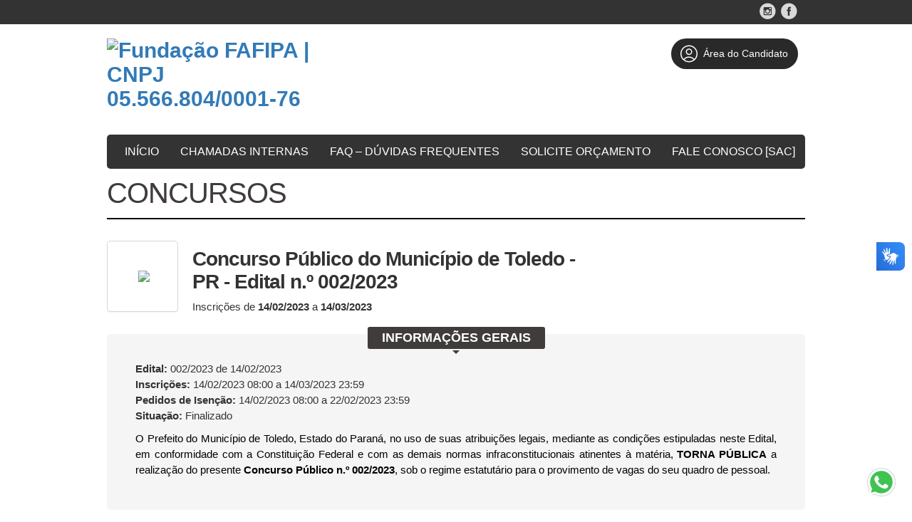

--- FILE ---
content_type: text/html; charset=ISO-8859-1
request_url: https://fundacaounespar.org.br/informacoes/3841/
body_size: 58560
content:




    <!DOCTYPE html>
<html lang="pt-BR">
<head>
    <meta charset="iso-8859-1">
    <meta http-equiv="X-UA-Compatible" content="IE=edge">
    <meta name="viewport" content="width=device-width, initial-scale=1">

    <title>Fundação FAFIPA | CNPJ 05.566.804/0001-76 </title>
    <meta name="description" content="" />
    <meta name="keywords" content="Processos seletivos, concursos públicos, vestibular" />
    <meta name="author" content="Impacta Soluções Web | Software ProSeleta" /> 
        <link rel="shortcut icon" href="/uploads/281/configs/bc8e78e2b55bd1e1454ae487c37375df.png" type="image/x-icon">
    <link rel="icon" href="/uploads/281/configs/bc8e78e2b55bd1e1454ae487c37375df.png" type="image/x-icon">
        

    <script src="//static-cdn.selecao.net.br/static/js/jquery-2.1.3.min.js"></script>
    <script src="//static-cdn.selecao.net.br/static/js/jquery-ui-1.11.2.custom/jquery-ui.js"></script>
    <script src="//static-cdn.selecao.net.br/static/js/php.default.min.js"></script>
    <script src="//static-cdn.selecao.net.br/static/js/jquery.maskedinput.min.js"></script>
    <script src="//static-cdn.selecao.net.br/static/js/jquery.price_format.2.0.min.js"></script>
    <script src="//static-cdn.selecao.net.br/static/js/jquery.validate.min.js"></script>
    <script src="//static-cdn.selecao.net.br/static/js/jquery.validate.extra.js"></script>
    <script src="//static-cdn.selecao.net.br/static/js/util.js?ver=202005101713"></script>

    
    
    <!-- jQuery UI -->
    <link rel="stylesheet" media="screen" href="//static-cdn.selecao.net.br/static/js/jquery-ui-1.11.2.custom/jquery-ui.min.css" /> 

    <link href='//fonts.googleapis.com/css?family=Exo+2:700,500italic,400,500,200italic,800,200,700italic,300italic,600italic,600,300,800italic,400italic' rel='stylesheet' type='text/css'>
    <link type="text/css" media="screen" rel="stylesheet" href="//static-cdn.selecao.net.br/static/candidatos/site.css?ver=202312141700" /> 
    <link type="text/css" media="all" rel="stylesheet" href="//static-cdn.selecao.net.br/static/texto.css" />
    <link type="text/css" media="print" rel="stylesheet" href="//static-cdn.selecao.net.br/static/candidatos/imprimir.css" />
    <link type="text/css" media="screen" rel="stylesheet" href="//static-cdn.selecao.net.br/static/candidatos/responsivo.css?ver=202109061630" />

            <link type="text/css" media="all" rel="stylesheet" href="//static-cdn.selecao.net.br/static/clientes/fundacaofafipa.org.br/site.css?v=202209231231135?ver=202210270820" />
    
          <!-- Google tag (gtag.js) -->
            <script async src="https://www.googletagmanager.com/gtag/js?id=G-D9WJ31WHY3"></script>
      <script>
          
          window.dataLayer = window.dataLayer || [];
          function gtag(){dataLayer.push(arguments);}
          gtag('js', new Date());
          
          gtag('config', 'G-D9WJ31WHY3');
      </script>
            
        
        
    
    
    <link type="text/css" media="screen" rel="stylesheet" href="//static-cdn.selecao.net.br/static/candidatos/govbr.css?ver=202307251410" /> 

</head>
<body class="concurso3841">
    
    

    
            <header id="TopoMobile">

    <div class="logo-wrapper">
        <a href="/">
            <img src="//static-cdn.selecao.net.br/uploads/281/configs/b80ec70888a453eb7c619e5aeab995cf.png"
                alt="Fundação FAFIPA | CNPJ 05.566.804/0001-76 " class="logo" style="max-height: 115px"/>
        </a>
    </div>

    <div class="menu-fix-clear" id="menuMobileWrapper">
        <ul class="menu-wrapper">
            
                 
    <form action="/login/logar/" method="post" autocomplete="off" class="form-top">
        <input name="foilautofill"
               autocomplete="new-password"
               style="display: none;" type="password" /> 
            <h3 class="menu-title">Acessar Área do Candidato:</h3>
            <input type="text" name="login" id="tl-login" value="" class="texto mascara cpf item" placeholder="CPF"/>

            <input autocomplete="new-password"  type="password" name="senha" id="tl-senha" value="" class="texto item" placeholder="Senha"/>

            <button type="submit" class="login-top-btn item">Entrar</button>

                    <a href="/login/esqueci/" class="esqueci-mobile">Esqueci a minha senha</a>
            </form>                


                <h3 class="menu-title">Menu:</h3>
                <li class="menu-item">
                    <a href="/">Início</a>
                </li>
                                    <li class="menu-item">
                                                    <a href="/conteudo/1001/">CHAMADAS INTERNAS</a>
                                            </li>
                                    <li class="menu-item">
                                                    <a href="/conteudo/12/">FAQ – Dúvidas Frequentes</a>
                                            </li>
                                    <li class="menu-item">
                         
                            <a href="https://form.respondi.app/IMzuw6P4" target="_blank">SOLICITE ORÇAMENTO</a>
                                            </li>
                
                
                                    <li class="menu-item">
                        <a href="/faleconosco/">                            FALE CONOSCO [SAC] </a>
                    </li>
                            
            
            <div id="menuMobileCategorias">

            </div>

            

            <form action="/index/todos/" name="formBuscaConcurso" method="get" class="barra-pesquisa-wrapper">
                <h3 class="menu-title">Busca:</h3>
                <input type="text" name="busca" placeholder="Busca..." class="texto search">
                <button type="submit" class="button">Buscar</button>
            </form>


        </ul>
    </div>

    <div class="menu-btn-container" id="menu-mobile">
        <h3 class="menu-indicador">Menu</h3>
        <button class="btn-wrapper">
            <i></i>
            <i></i>
            <i></i>
        </button>
    </div>
</header>
    
     
        <div style="background-color: #333; padding: 3px 0 1px 0">
            <div style="max-width: 960px; margin: 0 auto;">
                <a href="https://www.facebook.com/afundacaofafipa" target="_blank">
                    <img src="//static-cdn.selecao.net.br/static/clientes/fundacaofafipa.org.br/img/facebook.png"
                        style="width: 25px; margin-left:5px; float: right" />
                </a>
                <a href="https://www.instagram.com/fundacaofafipa/" target="_blank">
                    <img src="//static-cdn.selecao.net.br/static/clientes/fundacaofafipa.org.br/img/instagram.png"
                        style="width: 25px; margin-left:5px; float: right" />
                </a>
            </div>
        </div>
    
            <div id="TopMenu">
            <ul>
                <li><a href="/">Início</a></li>

                                    <li>
                                                    <a href="/conteudo/1001/">CHAMADAS INTERNAS</a>
                                            </li>
                                    <li>
                                                    <a href="/conteudo/12/">FAQ – Dúvidas Frequentes</a>
                                            </li>
                                    <li>
                         
                            <a href="https://form.respondi.app/IMzuw6P4" target="_blank">SOLICITE ORÇAMENTO</a>
                                            </li>
                                                                    <li><a href="/faleconosco/">                            FALE CONOSCO [SAC] </a></li>
                            </ul>
        </div>
    
    <div id="Topo" class="naoimprimir">

        <div class="Conteudo">

            
            
                <div id="Logo">
                    <h1><a href="/"><img
                                src="//static-cdn.selecao.net.br/uploads/281/configs/b80ec70888a453eb7c619e5aeab995cf.png"
                                alt="Fundação FAFIPA | CNPJ 05.566.804/0001-76 " style="max-height: 115px"/></a></h1>
                </div>

            
            
                <div id="DadosEmpresa">
                    <p><b>Fundação FAFIPA | CNPJ 05.566.804/0001-76 </b></p>
                    <p class="contatos">Fundação FAFIPA | CNPJ 05.566.804/0001-76</p>
                                            <div class="faleconosco"><a href="/faleconosco/" class="botao"> FALE CONOSCO [SAC]
                                </a></div>
                                    </div>

                <div id="TopLogin" class="">
                    <div class="item botoes" style="margin: 20px 0px 0px 70px;float: right;">
                        <a href="/painel/" >
                            <span class="btn-areacandidato">
                                <svg style="width: 30px;padding: 5px;" xmlns="http://www.w3.org/2000/svg" fill="none" viewBox="0 0 24 24" stroke-width="1.2" stroke="currentColor" class="w-6 h-6">
                                <path stroke-linecap="round" stroke-linejoin="round" d="M17.982 18.725A7.488 7.488 0 0012 15.75a7.488 7.488 0 00-5.982 2.975m11.963 0a9 9 0 10-11.963 0m11.963 0A8.966 8.966 0 0112 21a8.966 8.966 0 01-5.982-2.275M15 9.75a3 3 0 11-6 0 3 3 0 016 0z" />
                                </svg>
                                Área do Candidato
                            </span>
                        </a>
                    </div>                    
                </div>

            
        </div>

    </div>

    
    <script>
        $('#menu-mobile').click(function() {
            this.classList.toggle('abrir')
            $('#menuMobileWrapper').toggleClass('abrir');
        })
    </script>



  
<div class="bgConcurso"></div>

<div class="Miolo">
    
    <h2 class="tituloPagina"><span>Concursos</span></h2>

    <div id="pgInformacoes">

        <div id="TopoInformacoes">

            <div class="imagem">
                <span class="helper"></span>
                
                                    <img class="logomarca-cliente" src="//static-cdn.selecao.net.br/uploads/281/clientes/62c8ffc3-d16a-49bd-ba17-e0c44d792d12.png" style="max-height:77px; max-width: 92px;"/>
                
            </div>
            <div class="dados">
                <p class="tipo">Concurso Público</p>
                                    <h2>Concurso Público do Município de Toledo - PR - Edital n.º 002/2023 </h2>
                                                                        <p class="periodoInscricoes">Inscrições de 
                        <b>14/02/2023</b> a 
                        <b>14/03/2023</b>
                    </p>
                                                        
            </div>
            <!-- -92856157 -->
            <!-- -90379358 -->


            
            <div class="botoes" align="center">
                                    
                                    
                            </div>
            
            
        </div>

        <div class="blocoPadrao" id="blocoInformacoesGerais">
            <h3><span>Informações Gerais</span></h3>
            <div class="dados">
                                    
                                            <p><b>Edital:</b> 002/2023 de <span>14/02/2023<span></p>
                                                    
                                                            <p class="insc">
                            <b>Inscrições:</b>
                                                            14/02/2023 08:00 a 14/03/2023 23:59
                                                                                </p>
                                        
                                            <p class="pedidos-isencao"><b>Pedidos de Isenção:</b>
                                                    14/02/2023 08:00 a 22/02/2023 23:59</p>
                                                                
                    <p class="situacaoConcurso"><b>Situação:</b> Finalizado</p>
                                
                
                                
                                <div class="texto" style="padding-top:10px">
                    <p><span style="color: #000000;">O Prefeito do Munic&iacute;pio de Toledo, Estado do Paran&aacute;, no uso de suas atribui&ccedil;&otilde;es legais, mediante as condi&ccedil;&otilde;es estipuladas neste Edital, em conformidade com a Constitui&ccedil;&atilde;o Federal e com as demais normas infraconstitucionais atinentes &agrave; mat&eacute;ria, <strong>TORNA P&Uacute;BLICA</strong> a realiza&ccedil;&atilde;o do presente <strong>Concurso P&uacute;blico n.&ordm; 002/2023</strong>, sob o regime estatut&aacute;rio para o provimento de vagas do seu quadro de pessoal.</span></p>
                </div>
                                
            </div>
        </div>

        
            <div class="blocoPadrao" id="blocoPublicacoes">
        <h3><span>Publicações</span></h3>
        <div class="dados total3">

            
            <ul>
                
                                            <br>
                        <div style="border-bottom:1px solid #e5e5e5;padding:15px;">
                            <h4 style="color:#666;font-size:16px;text-transform:uppercase;">Editais</h4>
                            <p></p>
                        </div>
                    
                                                                        <li class="pdf" style="display: flex; justify-content: space-between; align-items: center;">
                                <a href="https://anexos.cdn.selecao.net.br/uploads/281/concursos/3841/anexos/bAj0Ao2tNT92Pxtaz8IQMvM8BZ50TLhG9FRb9ZAc.pdf"
                                   target="_blank" >
                                    Edital n.º 14.002/2023 - Homologação do Resultado Final e Classificação
                                    <span>
                                                                                    16/06/2023
                                                                            </span>
                                </a>

                                                            </li>
                                                                                                <li class="pdf" style="display: flex; justify-content: space-between; align-items: center;">
                                <a href="https://anexos.cdn.selecao.net.br/uploads/281/concursos/3841/anexos/R4SC6YOnSasM7RhudWUyqiBRs5znQVE5gkbTy7V7.pdf"
                                   target="_blank" >
                                    Edital n.º 13.002/2023 - Resultado Definitivo da Verificação do Pertencimento Étnico-Racial
                                    <span>
                                                                                    16/06/2023
                                                                            </span>
                                </a>

                                                            </li>
                                                                                                <li class="pdf" style="display: flex; justify-content: space-between; align-items: center;">
                                <a href="https://anexos.cdn.selecao.net.br/uploads/281/concursos/3841/anexos/46aLyxU69bJbN9HdhgUZjiNsdXc1WzYEzzz1JdQZ.pdf"
                                   target="_blank" >
                                    Edital n.º 12.002/2023 - Resultado Preliminar da Verificação do Pertencimento Étnico-Racial
                                    <span>
                                                                                    02/06/2023
                                                                            </span>
                                </a>

                                                            </li>
                                                                                                <li class="pdf" style="display: flex; justify-content: space-between; align-items: center;">
                                <a href="https://anexos.cdn.selecao.net.br/uploads/281/concursos/3841/anexos/L5qQx5w7f1G6pPGu3PSnlYWRUCeRUnoMlfxuTIsA.pdf"
                                   target="_blank" >
                                    Edital n.º 11.002/2023 - Convocação para Avaliação da Comissão Permanente de Verificação do Pertencimento Étnico-Racial
                                    <span>
                                                                                    26/05/2023
                                                                            </span>
                                </a>

                                                            </li>
                                                                                                <li class="pdf" style="display: flex; justify-content: space-between; align-items: center;">
                                <a href="https://anexos.cdn.selecao.net.br/uploads/281/concursos/3841/anexos/NT54GatZD8loG1EFNJ14RZ4fOephBg0vQ9zNfifK.pdf"
                                   target="_blank" >
                                    Edital n.º 10.002/2023 - Resultado Final e Classificação
                                    <span>
                                                                                    22/05/2023
                                                                            </span>
                                </a>

                                                            </li>
                                                                                                <li class="pdf" style="display: flex; justify-content: space-between; align-items: center;">
                                <a href="https://anexos.cdn.selecao.net.br/uploads/281/concursos/3841/anexos/MirLMvL1g2kcztmn4uw3ApW8WSgaNeg7sOelFr2D.pdf"
                                   target="_blank" >
                                    Edital n.º 09.002/2023 - Resultado Definitivo da Prova Objetiva
                                    <span>
                                                                                    22/05/2023
                                                                            </span>
                                </a>

                                                            </li>
                                                                                                <li class="pdf" style="display: flex; justify-content: space-between; align-items: center;">
                                <a href="https://anexos.cdn.selecao.net.br/uploads/281/concursos/3841/anexos/wRIMKrteEXE1GytNsYLv5tp4t2gsfUCBtMS8Jptn.pdf"
                                   target="_blank" >
                                    Edital n.º 08.002/2023 - Resultado Preliminar da Prova Objetiva
                                    <span>
                                                                                    15/05/2023
                                                                            </span>
                                </a>

                                                            </li>
                                                                                                <li class="pdf" style="display: flex; justify-content: space-between; align-items: center;">
                                <a href="https://anexos.cdn.selecao.net.br/uploads/281/concursos/3841/anexos/d7fUUky9WzWaEhpMRRoMc5g9EkD7wussFuD7PEx1.pdf"
                                   target="_blank" >
                                    Edital n.º 07.002/2023 - Divulgação do Gabarito Preliminar, Caderno de Questões e Prazo para Recurso
                                    <span>
                                                                                    17/04/2023
                                                                            </span>
                                </a>

                                                            </li>
                                                                                                <li class="pdf" style="display: flex; justify-content: space-between; align-items: center;">
                                <a href="https://anexos.cdn.selecao.net.br/uploads/281/concursos/3841/anexos/sdcDU4H32GPecxZQqXNnlG66m5yEUCNpAd955jte.pdf"
                                   target="_blank" >
                                    Edital n.º 06.002/2023 - Divulgação da data, período, horário e local da prova objetiva
                                    <span>
                                                                                    05/04/2023
                                                                            </span>
                                </a>

                                                            </li>
                                                                                                <li class="pdf" style="display: flex; justify-content: space-between; align-items: center;">
                                <a href="https://anexos.cdn.selecao.net.br/uploads/281/concursos/3841/anexos/YttS2oq4mfKaOszQ4OAHkwD89uun2LqQI1MGC2wP.pdf"
                                   target="_blank" >
                                    Edital n.º 05.002/2023 - Homologação das Inscrições
                                    <span>
                                                                                    27/03/2023
                                                                            </span>
                                </a>

                                                            </li>
                                                                                                <li class="pdf" style="display: flex; justify-content: space-between; align-items: center;">
                                <a href="https://anexos.cdn.selecao.net.br/uploads/281/concursos/3841/anexos/zjfwFLkHzxGLGnaXKiV1aqwDDTNjujricfdfYtTT.pdf"
                                   target="_blank" >
                                    Edital n.º 04.002/2023 - Deferimento das Inscrições
                                    <span>
                                                                                    20/03/2023
                                                                            </span>
                                </a>

                                                            </li>
                                                                                                <li class="pdf" style="display: flex; justify-content: space-between; align-items: center;">
                                <a href="https://anexos.cdn.selecao.net.br/uploads/281/concursos/3841/anexos/a0HJmu6jiJCZJSjdcFSVM4WiLf6kKsH0wldfq430.pdf"
                                   target="_blank" >
                                    Edital n.º 03.002/2023 - Homologação das Solicitações de Isenção da Taxa de Inscrição
                                    <span>
                                                                                    07/03/2023
                                                                            </span>
                                </a>

                                                            </li>
                                                                                                <li class="pdf" style="display: flex; justify-content: space-between; align-items: center;">
                                <a href="https://anexos.cdn.selecao.net.br/uploads/281/concursos/3841/anexos/RpZefhqM2Mgwo0Wp1KdgRNd6Rf7Jo5M9EDKVTeZN.pdf"
                                   target="_blank" >
                                    Edital n.º 02.002/2023 - Deferimento das Solicitações de Isenção da Taxa de Inscrição
                                    <span>
                                                                                    27/02/2023
                                                                            </span>
                                </a>

                                                            </li>
                                                                                                <li class="pdf" style="display: flex; justify-content: space-between; align-items: center;">
                                <a href="https://anexos.cdn.selecao.net.br/uploads/281/concursos/3841/anexos/jIV47tALnCdMktnYHc27H0lg0lFT0JwUPWsFwBDY.pdf"
                                   target="_blank" >
                                    Edital de Abertura n.º 01.002/2023
                                    <span>
                                                                                    14/02/2023
                                                                            </span>
                                </a>

                                                            </li>
                                            
                
                                            <br>
                        <div style="border-bottom:1px solid #e5e5e5;padding:15px;">
                            <h4 style="color:#666;font-size:16px;text-transform:uppercase;">Anexos</h4>
                            <p></p>
                        </div>
                    
                                                                        <li class="pdf" style="display: flex; justify-content: space-between; align-items: center;">
                                <a href="https://anexos.cdn.selecao.net.br/uploads/281/concursos/3841/anexos/LUWaikBUTpxU5mYdBkTJUozCnLSPeYh2fiC8uwog.pdf"
                                   target="_blank" >
                                    Anexo III do Edital n.º 14.002/2023 - Homologação do Resultado Final e Classificação (AC)
                                    <span>
                                                                                    16/06/2023
                                                                            </span>
                                </a>

                                                            </li>
                                                                                                <li class="pdf" style="display: flex; justify-content: space-between; align-items: center;">
                                <a href="https://anexos.cdn.selecao.net.br/uploads/281/concursos/3841/anexos/kZqcYErMTlauREPddwQQQj02idLwcQQrbRvlZJ5x.pdf"
                                   target="_blank" >
                                    Anexo II do Edital n.º 14.002/2023 - Homologação do Resultado Final e Classificação (AFRO)
                                    <span>
                                                                                    16/06/2023
                                                                            </span>
                                </a>

                                                            </li>
                                                                                                <li class="pdf" style="display: flex; justify-content: space-between; align-items: center;">
                                <a href="https://anexos.cdn.selecao.net.br/uploads/281/concursos/3841/anexos/59mGf3vWyTeIJIRaeVreLh57DtCoXZa5q9UrJ4iV.pdf"
                                   target="_blank" >
                                    Anexo I do Edital n.º 14.002/2023 - Homologação do Resultado Final e Classificação (PcD)
                                    <span>
                                                                                    16/06/2023
                                                                            </span>
                                </a>

                                                            </li>
                                                                                                <li class="pdf" style="display: flex; justify-content: space-between; align-items: center;">
                                <a href="https://anexos.cdn.selecao.net.br/uploads/281/concursos/3841/anexos/rTUplToMdixTIKNYuxsXHGVKRck8sgOGmWfdiwAs.pdf"
                                   target="_blank" >
                                    Anexo III do Edital n.º 10.002/2023 - Resultado Final e Classificação (AC)
                                    <span>
                                                                                    22/05/2023
                                                                            </span>
                                </a>

                                                            </li>
                                                                                                <li class="pdf" style="display: flex; justify-content: space-between; align-items: center;">
                                <a href="https://anexos.cdn.selecao.net.br/uploads/281/concursos/3841/anexos/NbUxIWoEbk7w4BuT29cqD2Gft8QxAJ2ElzhY0LYt.pdf"
                                   target="_blank" >
                                    Anexo II do Edital n.º 10.002/2023 - Resultado Final e Classificação (AFRO)
                                    <span>
                                                                                    22/05/2023
                                                                            </span>
                                </a>

                                                            </li>
                                                                                                <li class="pdf" style="display: flex; justify-content: space-between; align-items: center;">
                                <a href="https://anexos.cdn.selecao.net.br/uploads/281/concursos/3841/anexos/2M8f7tc68nMjW8pEISEQjGPC10w3QbtuWIfX1Xzq.pdf"
                                   target="_blank" >
                                    Anexo I do Edital n.º 10.002/2023 - Resultado Final e Classificação (PcD)
                                    <span>
                                                                                    22/05/2023
                                                                            </span>
                                </a>

                                                            </li>
                                                                                                <li class="pdf" style="display: flex; justify-content: space-between; align-items: center;">
                                <a href="https://anexos.cdn.selecao.net.br/uploads/281/concursos/3841/anexos/fJA6d3UM7XkKcxNkQyLosIav4vWSSGXcZmv6jJ1Z.pdf"
                                   target="_blank" >
                                    Anexo III do Edital n.º 08.002/2023 - Resultado Preliminar da Prova Objetiva
                                    <span>
                                                                                    15/05/2023
                                                                            </span>
                                </a>

                                                            </li>
                                                                                                <li class="pdf" style="display: flex; justify-content: space-between; align-items: center;">
                                <a href="https://anexos.cdn.selecao.net.br/uploads/281/concursos/3841/anexos/hMP921fBBPXoxu3UScPDZKlj8cOF4KIKih5R6prW.pdf"
                                   target="_blank" >
                                    Anexo II do Edital n.º 08.002/2023 - Pareceres dos Recursos Deferidos
                                    <span>
                                                                                    15/05/2023
                                                                            </span>
                                </a>

                                                            </li>
                                                                                                <li class="pdf" style="display: flex; justify-content: space-between; align-items: center;">
                                <a href="https://anexos.cdn.selecao.net.br/uploads/281/concursos/3841/anexos/vP19m2VcTGPPtrwIky6c2xKK2zDFEfBTrPc6NUPn.pdf"
                                   target="_blank" >
                                    Anexo I do Edital n.º 08.002/2023 - Gabarito Definitivo
                                    <span>
                                                                                    15/05/2023
                                                                            </span>
                                </a>

                                                            </li>
                                                                                                <li class="pdf" style="display: flex; justify-content: space-between; align-items: center;">
                                <a href="https://anexos.cdn.selecao.net.br/uploads/281/concursos/3841/anexos/iTZNXNs5xt3sOyHWnz2AIMywLrBANluvWmNlND0R.pdf"
                                   target="_blank" >
                                    Anexo Único do Edital n.º 07.002/2023 - Gabarito Preliminar
                                    <span>
                                                                                    17/04/2023
                                                                            </span>
                                </a>

                                                            </li>
                                                                                                <li class="pdf" style="display: flex; justify-content: space-between; align-items: center;">
                                <a href="https://anexos.cdn.selecao.net.br/uploads/281/concursos/3841/anexos/QHw7KWWl0XCi25YaG1nseW4wIYQgINYXcvzKwaI8.pdf"
                                   target="_blank" >
                                    Anexo IV do Edital n.º 04.002/2023 - Deferimento das Inscrições (AC)
                                    <span>
                                                                                    20/03/2023
                                                                            </span>
                                </a>

                                                            </li>
                                                                                                <li class="pdf" style="display: flex; justify-content: space-between; align-items: center;">
                                <a href="https://anexos.cdn.selecao.net.br/uploads/281/concursos/3841/anexos/1AMWXOYC71l8dPEc6cbnkujZjC48LxT7ZWpeQRvd.pdf"
                                   target="_blank" >
                                    Anexo III do Edital n.º 04.002/2023 - Deferimento das Inscrições (CE)
                                    <span>
                                                                                    20/03/2023
                                                                            </span>
                                </a>

                                                            </li>
                                                                                                <li class="pdf" style="display: flex; justify-content: space-between; align-items: center;">
                                <a href="https://anexos.cdn.selecao.net.br/uploads/281/concursos/3841/anexos/KMXY069EyKTFOK2NP1360Qm4tkiN90TZyMXoy5WF.pdf"
                                   target="_blank" >
                                    Anexo II do Edital n.º 04.002/2023 - Deferimento das Inscrições (AFRO)
                                    <span>
                                                                                    20/03/2023
                                                                            </span>
                                </a>

                                                            </li>
                                                                                                <li class="pdf" style="display: flex; justify-content: space-between; align-items: center;">
                                <a href="https://anexos.cdn.selecao.net.br/uploads/281/concursos/3841/anexos/E8giFSZZfY8fUqKFP0R22qcCettZK80ZAXLv0SHL.pdf"
                                   target="_blank" >
                                    Anexo I do Edital n.º 04.002/2023 - Deferimento das Inscrições (PcD)
                                    <span>
                                                                                    20/03/2023
                                                                            </span>
                                </a>

                                                            </li>
                                                                                                <li class="pdf" style="display: flex; justify-content: space-between; align-items: center;">
                                <a href="https://anexos.cdn.selecao.net.br/uploads/281/concursos/3841/anexos/lJtEMzK5QQ3VASa9mHt4On3qQWN33nK2JFu3eCYq.pdf"
                                   target="_blank" >
                                    Anexo Único do Edital n.º 02.002/2023 - Deferimento das Solicitações de Isenção da Taxa de Inscrição
                                    <span>
                                                                                    27/02/2023
                                                                            </span>
                                </a>

                                                            </li>
                                            
                
                                            <br>
                        <div style="border-bottom:1px solid #e5e5e5;padding:15px;">
                            <h4 style="color:#666;font-size:16px;text-transform:uppercase;">Retificações</h4>
                            <p></p>
                        </div>
                    
                                                                        <li class="pdf" style="display: flex; justify-content: space-between; align-items: center;">
                                <a href="https://anexos.cdn.selecao.net.br/uploads/281/concursos/3841/anexos/dngDWwpJZbrmSUQf9NywVUhSAIqsXaXMThoDc8Zz.pdf"
                                   target="_blank" >
                                    Retificação n.º 01
                                    <span>
                                                                                    08/03/2023
                                                                            </span>
                                </a>

                                                            </li>
                                            
                                            </ul>
        </div>
    </div>


<script>
    function openTab(evt, tabName) {
        var i, x, tablinks;
        x = document.getElementsByClassName("tab");

        for (i = 0; i < x.length; i++) {
            x[i].style.display = "none";
        }

        tablinks = document.getElementsByClassName("tablink");
        for (i = 0; i < tablinks.length; i++) {
            tablinks[i].className = tablinks[i].className.replace(" aba-active ", "");
        }

        evt.currentTarget.className += " aba-active ";
        document.getElementById(tabName).style.display = "block";

    }
</script>

        
                    <div class="blocoPadrao" id="blocoEventos">
    <h3><span>Cronograma</span></h3>
    <div class="dados">
        <table class="tabela">
            
            <tbody>
            <tr class="impar">
            <td class="evento">Resultado Preliminar da Verificação do Pertencimento Étnico-Racial</td>
            <td class="data">02/06/2023 &nbsp; </td>
        </tr>
            <tr class="par">
            <td class="evento">Período para recurso contra o Resultado Preliminar da Verificação do Pertencimento Étnico-Racial</td>
            <td class="data">05/06/2023 a 06/06/2023 &nbsp; </td>
        </tr>
            <tr class="impar">
            <td class="evento">Resultado Definitivo da Verificação do Pertencimento Étnico-Racial</td>
            <td class="data">07/06/2023 &nbsp; </td>
        </tr>
            <tr class="par destaque">
            <td class="evento">Homologação do Resultado Final e Classificação</td>
            <td class="data">07/06/2023 &nbsp; </td>
        </tr>
                </tbody>
        </table>
    </div>
</div>
<style>
    #blocoEventos .evento { text-align: justify; }
    #blocoEventos .destaque { font-weight: bold; font-size: medium; width:70%; }
    #blocoEventos .data { text-align:center; width:30%; font-size:90%; }

</style>
        
        
                                    <div class="blocoPadrao" id="blocoListaVagas">
    <h3><span>Vagas</span></h3>

        
                
            <div class="dados total17">
                <table>
                    <thead>
                        <tr>
                            <th class="cargo">Vaga</th>
                            <th class="qtde">Qtde.</th>
                        </tr>
                    </thead>
                    <tbody>
                                            <tr class="impar">
                            <td class="cargo">
                                Assistente em Desenvolvimento Social I
                                                                    - Toledo/PR
                                                            </td>
                            <td class="qtde">
                                                                     Cadastro de Reserva
                                                                
                            </td>
                        </tr>
                                                                    <tr class="par">
                            <td class="cargo">
                                Auxiliar em Consultório Dentário I
                                                                    - Toledo/PR
                                                            </td>
                            <td class="qtde">
                                                                    1
                                                                                                    
                            </td>
                        </tr>
                                                                    <tr class="impar">
                            <td class="cargo">
                                Fonoaudiólogo I
                                                                    - Toledo/PR
                                                            </td>
                            <td class="qtde">
                                                                    1
                                                                                                    
                            </td>
                        </tr>
                                                                    <tr class="par">
                            <td class="cargo">
                                Terapeuta Ocupacional
                                                                    - Toledo/PR
                                                            </td>
                            <td class="qtde">
                                                                    1
                                                                                                    
                            </td>
                        </tr>
                                                                    <tr class="impar">
                            <td class="cargo">
                                Técnico em Higiene Dental I
                                                                    - Toledo/PR
                                                            </td>
                            <td class="qtde">
                                                                    1
                                                                                                    
                            </td>
                        </tr>
                                                                    <tr class="par">
                            <td class="cargo">
                                Médico T6 – Clínico Geral I
                                                                    - Toledo/PR
                                                            </td>
                            <td class="qtde">
                                                                     Cadastro de Reserva
                                                                
                            </td>
                        </tr>
                                                                    <tr class="impar">
                            <td class="cargo">
                                Médico T6 – Pediatra I
                                                                    - Toledo/PR
                                                            </td>
                            <td class="qtde">
                                                                    2
                                                                                                    
                            </td>
                        </tr>
                                                                    <tr class="par">
                            <td class="cargo">
                                Médico T4 – Psiquiatra I
                                                                    - Toledo/PR
                                                            </td>
                            <td class="qtde">
                                                                    1
                                                                                                    
                            </td>
                        </tr>
                                                                    <tr class="impar">
                            <td class="cargo">
                                Médico T4 – Clínico Geral I
                                                                    - Toledo/PR
                                                            </td>
                            <td class="qtde">
                                                                     Cadastro de Reserva
                                                                
                            </td>
                        </tr>
                                            </tbody>
                </table>
                <table style="float:right">                 
                    <thead>
                        <tr>
                            <th class="cargo">Vaga</th>
                            <th class="qtde">Qtde.</th>
                        </tr>
                    </thead>
                    <tbody>
                                                                    <tr class="par">
                            <td class="cargo">
                                Médico T4 – Pediatra I
                                                                    - Toledo/PR
                                                            </td>
                            <td class="qtde">
                                                                    4
                                                                                                    
                            </td>
                        </tr>
                                                                    <tr class="impar">
                            <td class="cargo">
                                Médico T4 – Ginecologista/Obstetra I
                                                                    - Toledo/PR
                                                            </td>
                            <td class="qtde">
                                                                    1
                                                                                                    
                            </td>
                        </tr>
                                                                    <tr class="par">
                            <td class="cargo">
                                Médico T4 – Cardiologista I
                                                                    - Toledo/PR
                                                            </td>
                            <td class="qtde">
                                                                     Cadastro de Reserva
                                                                
                            </td>
                        </tr>
                                                                    <tr class="impar">
                            <td class="cargo">
                                Médico T4 – Endocrinologista I
                                                                    - Toledo/PR
                                                            </td>
                            <td class="qtde">
                                                                    1
                                                                                                    
                            </td>
                        </tr>
                                                                    <tr class="par">
                            <td class="cargo">
                                Médico T4 – Angiologista e Cirurgião Vascular I
                                                                    - Toledo/PR
                                                            </td>
                            <td class="qtde">
                                                                     Cadastro de Reserva
                                                                
                            </td>
                        </tr>
                                                                    <tr class="impar">
                            <td class="cargo">
                                Médico T4 – Infectologista I
                                                                    - Toledo/PR
                                                            </td>
                            <td class="qtde">
                                                                     Cadastro de Reserva
                                                                
                            </td>
                        </tr>
                                                                    <tr class="par">
                            <td class="cargo">
                                Médico T4 – Neurologista Pediátrico I
                                                                    - Toledo/PR
                                                            </td>
                            <td class="qtde">
                                                                     Cadastro de Reserva
                                                                
                            </td>
                        </tr>
                                                                    <tr class="impar">
                            <td class="cargo">
                                Médico T8 – ESF I
                                                                    - Toledo/PR
                                                            </td>
                            <td class="qtde">
                                                                    2
                                                                                                    
                            </td>
                        </tr>
                                                                </tbody>
                </table>
            </div>
            
            
        
        <div class="texto" style="padding:0 40px">
            
        </div>
        
</div>

<style>
#blocoListaVagas .tipo1 table { width:100% }    
</style>

                        
        
        
                        
        



        <div align="right">
            <a href="/" class="botao">Voltar</a>
        </div>
                
    </div>
</div>


    <footer id="Rodape" class="naoimprimir">
  <div class="footer-container">
    <div class="footer-content">
      <div class="footer-col">
        <h3>FUNDAÇÃO FAFIPA</h3>
        <p class="address">
          Avenida Paraná, 794 - Centro<br>
          CEP 87705-190 Paranavaí - Paraná
        </p>
      </div>

      <div class="footer-col">
        <h3>SERVIÇO DE ATENDIMENTO AO CANDIDATO (SAC)</h3>
        <p>
          <strong>Telefones Fixo:</strong><br>
          (44) 3424-7278 | (44) 3446-7957 |<br>
          (44) 3422-7752 | (44) 3422-9352
        </p>
        <p>
          <div class="nowrap-email">
              <strong>E-mail:</strong>
              <a href="mailto:candidato@fundacaofafipa.org.br">candidato@fundacaofafipa.org.br</a>
          </div>
        </p>
      </div>

        <div class="footer-col">
            <h3>DEPARTAMENTO COMERCIAL E LICITAÇÕES</h3>
            <p>
                <strong>Fixo:</strong> (44) 3422-9352<br>
                <strong>Celular:</strong> (44) 99116-6892<br>
                <strong>E-mail:</strong>
                <a href="mailto:fafipa@fafipa.org" class="email-branco">fafipa@fafipa.org</a>
            </p>
        </div>

        <div class="footer-col">
            <h3>REDES SOCIAIS</h3>
            <p style="margin-bottom: 8px;">
                <a href="https://www.facebook.com/afundacaofafipa" target="_blank" style="display: flex; align-items: center; gap: 8px;">
                <img src="//static-cdn.selecao.net.br/static/clientes/fundacaofafipa.org.br/img/facebook.png" class="icon-preto" style="width: 25px;" alt="Facebook">
                    Facebook
                </a>
            </p>
            <p>
                <a href="https://www.instagram.com/fundacaofafipa/" target="_blank" style="display: flex; align-items: center; gap: 8px;">
                <img src="//static-cdn.selecao.net.br/static/clientes/fundacaofafipa.org.br/img/instagram.png" class="icon-preto" style="width: 25px;" alt="Instagram">
                    Instagram
                </a>
            </p>
        </div>

      <div class="footer-col footer-col-dev">
            <div class="final">
                <div class="Conteudo" >
                                            <div class="DesenvolvimentoProSeleta">
                            Desenvolvido por <a href="http://www.proseleta.com.br/" target="_blank"></a>
                        </div>
                                    </div>
            </div>
      </div>

    </div>
  </div>
</footer>


    <div vw class="enabled">
        <div vw-access-button class="active"></div>
        <div vw-plugin-wrapper>
        <div class="vw-plugin-top-wrapper"></div>
        </div>
    </div>
    <script src="https://vlibras.gov.br/app/vlibras-plugin.js" charset="UTF-8"></script>
    <script>
        try {
            new window.VLibras.Widget('https://vlibras.gov.br/app');
        } finally {
        }
    </script>

    <script>
    window.interdeal = {
        get sitekey (){ return "16c310e240a1f917753db1aab7865a26"} ,
        get domains(){
            return {
                "js": "https://cdn.equalweb.com/",
                "acc": "https://access.equalweb.com/"
            }
        },
        "Position": "left",
        "Menulang": "PT",
        "draggable": true,
        "btnStyle": {
            "vPosition": [
                "20%",
                "80%"
            ],
            "margin": [
                "0",
                "0"
            ],
            "scale": [
                "0.5",
                "0.5"
            ],
            "color": {
                "main": "#0c0c0c",
                "second": "#ffffff"
            },
            "icon": {
                "outline": false,
                "outlineColor": "#ffffff",
                "type":  1 ,
                "shape": "circle"
            }
        },
                                    
    };

    (function(doc, head, body){
        var coreCall             = doc.createElement('script');
        coreCall.src             = interdeal.domains.js + 'core/5.2.0/accessibility.js';
        coreCall.defer           = true;
        coreCall.integrity       = 'sha512-fHF4rKIzByr1XeM6stpnVdiHrJUOZsKN2/Pm0jikdTQ9uZddgq15F92kUptMnyYmjIVNKeMIa67HRFnBNTOXsQ==';
        coreCall.crossOrigin     = 'anonymous';
        coreCall.setAttribute('data-cfasync', true );
        body? body.appendChild(coreCall) : head.appendChild(coreCall);
    })(document, document.head, document.body);
    </script>

        <a href="https://wa.me/5544991493696" style="position:fixed;width:45px;height:45px;bottom:1.4rem;right:1.4rem;border-radius:50px;text-align:center;
    z-index:1000;" target="_blank">
        <img id="icon-whatsapp" src="//static-cdn.selecao.net.br/static/img/icon-whatsapp.svg">
    </a>

<script>
    document.addEventListener('DOMContentLoaded', function () {
    var rodape = document.getElementById('rodapeConcurso');
    if (rodape) {
        rodape.style.display = 'none';
    }
    });

    document.addEventListener('DOMContentLoaded', function() {
    var el = document.querySelector('.rodapeConcurso');
    if (el) {
        el.parentNode.removeChild(el);
        }
    });
</script>

</body>
</html>




<script>
    
    document.onkeyup=function(e){

        if(e.which == 27){
              $('#bannerConcurso').hide();
        }

    }   
    
    $( "#FechaBanner" ).click(function() {
        $('#bannerConcurso').hide();
    });
    
    var W = $("#ImgBanner").width();    
    $("#BlocoBanner").css("width", W);
    
    $( document ).ready(function() {
        $('#bannerConcurso').show();
        var W = $("#ImgBanner").width();    
        $("#BlocoBanner").css("width", W);
    });   
</script>


--- FILE ---
content_type: application/javascript
request_url: https://static-cdn.selecao.net.br/static/js/util.js?ver=202005101713
body_size: 1631
content:
$(function() {
    
    $('.formulario :input[title!=""]').tooltip();

    if ($.fn.mask) {
        var opcoesMask = {
            completed: function(){
               if (!$(this).hasClass('telefone')) {
                    //alert('n tem');
                    var inputs = $(this).closest('form').find(':input');
                    inputs.eq( inputs.index(this)+ 1 ).focus();
                }
            }
        }
        $(".mascara.data").mask('99/99/9999', opcoesMask);
        $(".mascara.datahora").mask('99/99/9999 99:99:99', opcoesMask);
        $(".mascara.hora").mask('99:99:99', opcoesMask);
        $(".mascara.cpf").mask('999.999.999-99', opcoesMask);
        $(".mascara.cin").mask('999.999.999-99', opcoesMask);
        $(".mascara.cnpj").mask('99.999.999/9999-99', opcoesMask);
        $(".mascara.telefone").mask('(99) 9999-9999?9', opcoesMask);
        $(".mascara.celular").mask('(99) 99999-9999', opcoesMask);
        $(".mascara.telefone").keyup(function(){
            var phone, element;
            element = $(this);
            phone = element.val().replace(/\D/g, '');
            //alert(phone);
            if(phone.length > 10) {
                element.unmask();
                element.mask("(99) 99999-999?9", opcoesMask);
            } else if (phone.length == 10) {
                element.unmask();
                element.mask("(99) 9999-9999?9", opcoesMask);
            }
        }).trigger('keyup');

        $(".mascara.celular").keyup(function(){
            var phone, element;
            element = $(this);
            phone = element.val().replace(/\D/g, '');
        }).trigger('keyup');

        $(".mascara.digito").keydown(function(){
            $(this).unmask();
            return true;
        });
        $.mask.definitions['X']='[Xx0-9]';
        $(".mascara.digito").keyup(function(){
            var valor;
            valor = $(this).val().replace(/[^0-9Xx]/g, '');
            var str = '9';
            if(valor.length > 1) {
                $(this).mask(str.repeat(valor.length-1)+",X?X");
            } else {
                $(this).mask("X?X");
            }
            return true;
        }).trigger('keyup');
        $(".mascara.valor:not(.dolar)").priceFormat({
            prefix: 'R$ ',
            centsSeparator: ',',
            thousandsSeparator: '.'
        }).blur();
        $(".mascara.decimal:not(.us)").priceFormat({
            prefix: '',
            centsSeparator: ',',
            thousandsSeparator: '.'
        }).blur();
        $(".mascara.decimal2casas:not(.us)").priceFormat({
            prefix: '',
            centsSeparator: ',',
            thousandsSeparator: '.',
            centsLimit: 2
        }).blur();
        $(".mascara.decimal3casas:not(.us)").priceFormat({
            prefix: '',
            centsSeparator: ',',
            thousandsSeparator: '.',
            centsLimit: 3
        }).blur();
        $(".mascara.decimal4casas:not(.us)").priceFormat({
            prefix: '',
            centsSeparator: ',',
            thousandsSeparator: '.',
            centsLimit: 4
        }).blur();
        $(".mascara.decimal5casas:not(.us)").priceFormat({
            prefix: '',
            centsSeparator: ',',
            thousandsSeparator: '.',
            centsLimit: 5
        }).blur();        
        $(".mascara.numero").priceFormat({
            prefix: '',
            centsSeparator: '',
            thousandsSeparator: '',
            centsLimit: 0,
            clearOnEmpty: false
        }).blur();
        $(".mascara.valor.dolar").priceFormat({
            prefix: '$ ',
            centsSeparator: ',',
            thousandsSeparator: '.'
        }).blur();

        $(".mascara.cep").mask('99.999-999', {
            completed: function(){
                $campo = $(this);
                if ($(this).val().length==10 && $('#c-cidade').length > 0) {
                    boxAguarde(true);
                    $('#c-cidade').prop('readonly',false).removeClass('somenteleitura');
                    $('#c-id_estado').removeClass('somenteleitura').find('option').prop('disabled',false);
                    $.get('/ajax/cep/?cep='+$(this).val(),function(data) {
                        d = data.split(';');
                        if (parseInt(d[0]) > 0) {
                            $('#c-endereco_rua').val((d[7].length > 0) ? (d[6] + ' ' + d[7]) : "").trigger('change');
                            $('#c-endereco_bairro').val(d[10]).trigger('change');
                            $('#c-cidade').val(d[4]).trigger('change');
                            $('#c-id_estado').val(d[3]).next().find('input').val(d[1]);
                            
                            if ($campo.hasClass('bloquear-cidade') && d[4].length > 0) {
                                $('#c-cidade').prop('readonly',true).addClass('somenteleitura');
                                $('#c-id_estado').addClass('somenteleitura').find('option:not(:selected)').prop('disabled',true);
                            }
                            
                        } else {
                            $('#c-endereco_rua').val('');
                            $('#c-endereco_bairro').val('');
                            $('#c-cidade').val('');
                            $('#c-id_estado').val('');
                            $('#c-cidade').prop('readonly',false).removeClass('somenteleitura');
                            $('#c-id_estado').removeClass('somenteleitura').find('option').prop('disabled',false);
                        }
                        boxAguarde(false);
                        var inputs = $campo.closest('form').find(':input');
                        inputs.eq( inputs.index($campo)+ 1 ).focus();
                    }).fail(function(err) { 
                        alert('Houve um erro! Caso o problema persista, entre em contato com nosso atendimento.'+err);
                        boxAguarde(false);
                    });	
                }

            }
        });
        $('.mascara.cep').change(function() {
           if ($(this).val().length < 10) {
                $('#c-endereco_rua').val('');
                $('#c-endereco_bairro').val('');
                $('#c-cidade').val('');
                $('#c-id_estado').val('');
                $('#c-cidade').prop('readonly',false).removeClass('somenteleitura');
                $('#c-id_estado').removeClass('somenteleitura').find('option').prop('disabled',false);
            }
        });
        $('.mascara.cep').parents('form').on('focus', '.somenteleitura', function() {
            alert('Este campo nï¿½o pode ser alterado.\nCaso esteja incorreto, verifique o "CEP" informado.');
            $('.mascara.cep').focus();
            return false;
        });
        $(".mascara.cartaodecredito").mask('9999-9999-9999-9999', opcoesMask);
        $(".mascara.cartaodecreditoval").mask('99/9999', opcoesMask);

        $(".mascara.somentenumeros").keyup(function () {
            $(this).val($(this).val().replace(/[^\d]/, ''));   
        });

        $(".mascara.somentenumeros").change(function () {
            $(this).val($(this).val().replace(/[^\d]/, ''));   
        });
    
        //$('.mascara.cep').bind('blur',function(){ 
        //});
    }



    // Sanfona
    $('.sanfona').each(function() { 
        if ($(this).prev('h3').length > 0) {
            $(this).prev('h3').click(function() {
                if ($(this).next('.sanfona').is(':visible')) {
                    $(this).next('.sanfona').slideUp();
                } else {
                    $(this).next('.sanfona').slideDown();
                }
            }).addClass('h3-sanfona');
        }
    });


});

function Alerta(tipo, msg, delay) {
    if (!(delay > 0))
        delay = 4000;
    
    var n = noty({
        text: msg,
        type: tipo,
        //dismissQueue: true,
        layout      : 'topCenter',
        //closeWith   : ['click'],
        theme       : 'relax',
        maxVisible  : 10,
        timeout: delay, 
        animation   : {
            open  : 'animated pulse',
            close : 'animated fadeOut',
            easing: 'swing',
            speed : 500
        }
    });
}




function boxAguarde(mostra){
    if (!($('#boxAguarde').length > 0)) {
        $('body').append('<div id="boxAguarde"><div class="overlay"></div><span>Carregando...</span></div>')
    }
    if (mostra) 
        $('#boxAguarde').show();
    else 
        $('#boxAguarde').hide();
}

function verificaSenhaForte(senha) {
    const regex = /^(?=.*[a-z])(?=.*[A-Z])(?=.*\d)(?=.*[@$!%*#?&<+>,.;])[A-Za-z\d@$!%*#?&<+>,.;]{8,}$/;
    return regex.test(senha);
}